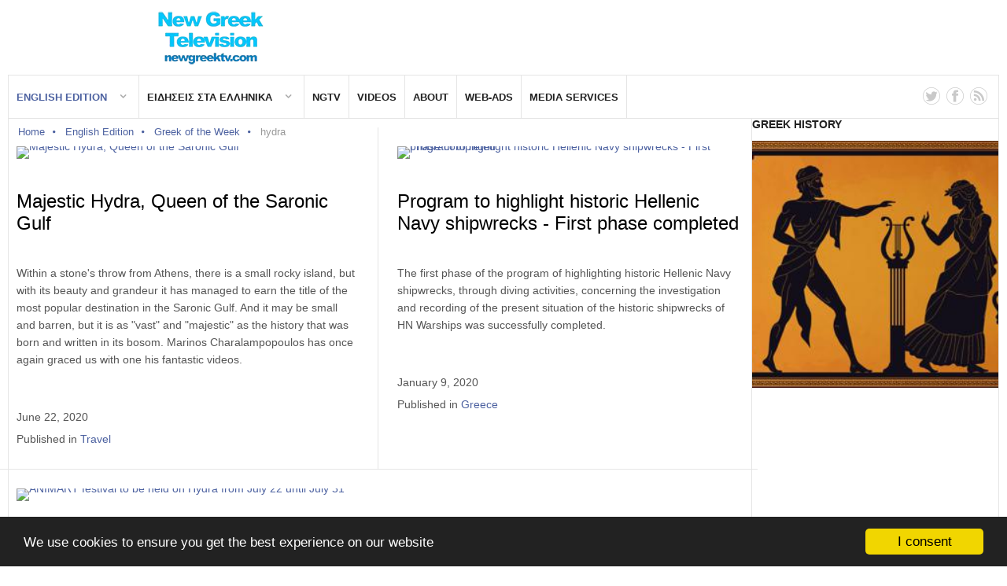

--- FILE ---
content_type: text/html; charset=utf-8
request_url: https://www.newgreektv.com/news-in-english-for-greeks/greek-of-the-week/itemlist/tag/hydra?start=6
body_size: 7811
content:
<!DOCTYPE html>
<html prefix="og: http://ogp.me/ns#" lang="en-gb"  class="">
<head>
					<meta name="viewport" content="width=device-width, initial-scale=1, maximum-scale=2.0">
		<base href="https://www.newgreektv.com/news-in-english-for-greeks/greek-of-the-week/itemlist/tag/hydra" />
	<meta http-equiv="content-type" content="text/html; charset=utf-8" />
	<meta name="keywords" content="hydra" />
	<meta property="og:url" content="https://www.newgreektv.com/news-in-english-for-greeks/greek-of-the-week/itemlist/tag/hydra?start=6" />
	<meta property="og:type" content="website" />
	<meta property="og:title" content="hydra" />
	<meta property="og:description" content="You are viewing content tagged with 'hydra' - New Greek TV - Portal for Greek, U.S. and Omogeneia's News around the globe. Web-TV, Daily reports,Daily videos,Events and many more." />
	<meta name="twitter:card" content="summary" />
	<meta name="twitter:title" content="hydra" />
	<meta name="twitter:description" content="You are viewing content tagged with 'hydra' - New Greek TV - Portal for Greek, U.S. and Omogeneia's News around the globe. Web-TV, Daily reports,Daily videos,Events and many more." />
	<meta name="description" content="You are viewing content tagged with 'hydra' - New Greek TV - Portal for Greek, U.S. and Omogeneia's News around the globe. Web-TV, Daily reports,Daily..." />
	<title>hydra - Results from #6</title>
	<link href="/news-in-english-for-greeks/greek-of-the-week/itemlist/tag/hydra?start=6" rel="canonical" />
	<link href="/news-in-english-for-greeks/greek-of-the-week/itemlist/tag/hydra?format=feed" rel="alternate" type="application/rss+xml" title="hydra | Feed" />
	<link href="/news-in-english-for-greeks/greek-of-the-week/itemlist/tag/hydra?format=feed&type=rss" rel="alternate" type="application/rss+xml" title="hydra | RSS 2.0" />
	<link href="/news-in-english-for-greeks/greek-of-the-week/itemlist/tag/hydra?format=feed&type=atom" rel="alternate" type="application/atom+xml" title="hydra | Atom 1.0" />
	<link href="https://www.newgreektv.com/templates/gk_news2/images/favicon.ico" rel="shortcut icon" type="image/vnd.microsoft.icon" />
	<link href="/favicon.ico" rel="shortcut icon" type="image/vnd.microsoft.icon" />
	<link href="https://cdnjs.cloudflare.com/ajax/libs/simple-line-icons/2.4.1/css/simple-line-icons.min.css" rel="stylesheet" type="text/css" />
	<link href="/templates/gk_news2/css/k2.css?v=2.10.1" rel="stylesheet" type="text/css" />
	<link href="/media/system/css/modal.css?fb9d92b5c0db5888565f4473ca99bc6a" rel="stylesheet" type="text/css" />
	<link href="https://www.newgreektv.com/templates/gk_news2/css/bs-modal.min.css" rel="stylesheet" type="text/css" />
	<link href="https://www.newgreektv.com/templates/gk_news2/css/popovers.css" rel="stylesheet" type="text/css" />
	<link href="https://www.newgreektv.com/templates/gk_news2/css/font-awesome.css" rel="stylesheet" type="text/css" />
	<link href="https://www.newgreektv.com/templates/gk_news2/css/normalize.css" rel="stylesheet" type="text/css" />
	<link href="https://www.newgreektv.com/templates/gk_news2/css/layout.css" rel="stylesheet" type="text/css" />
	<link href="https://www.newgreektv.com/templates/gk_news2/css/joomla.css" rel="stylesheet" type="text/css" />
	<link href="https://www.newgreektv.com/templates/gk_news2/css/system/system.css" rel="stylesheet" type="text/css" />
	<link href="https://www.newgreektv.com/templates/gk_news2/css/template.css" rel="stylesheet" type="text/css" />
	<link href="https://www.newgreektv.com/templates/gk_news2/css/menu/menu.css" rel="stylesheet" type="text/css" />
	<link href="https://www.newgreektv.com/templates/gk_news2/css/gk.stuff.css" rel="stylesheet" type="text/css" />
	<link href="https://www.newgreektv.com/templates/gk_news2/css/style3.css" rel="stylesheet" type="text/css" />
	<link href="https://www.newgreektv.com/templates/gk_news2/css/typography/typography.style3.css" rel="stylesheet" type="text/css" />
	<style type="text/css">
.childcontent .gkcol { width: 200px; }@media only screen and (max-width: 1040px) {
#gkLogo {
   
all: unset!important;


}
}
@media only screen and (max-width: 1040px) {
#gkLogo img {
     display:block!important;
     margin: 0 auto!important;
     padding-top:10px!important;
      padding-bottom:10px!important;
}
}

@media (max-width: 700px) {
#gkContentWrap > div
{
width: 100%!important;
}
}

html,body{
    overflow-x: hidden;
}

#gkSearch:after {
    display:none;
}#gkSidebarRight { width: 25%; }
#gkSearch { width: 25%; }
#gkHighlights { width: 100%; }
#gkContent { background-image: none!important; }#gkPageContent { width: 100%; }
#gkPageContent > div { width: 75%; }
#gkContent { width: 100%; }
.gkPage { max-width: 1410px; }
#gkContentWrap > div { width: 100%; }
#menu101 > div,
#menu101 > div > .childcontent-inner { width: 200px; }
#menu781 > div,
#menu781 > div > .childcontent-inner { width: 200px; }

	</style>
	<script type="application/json" class="joomla-script-options new">{"csrf.token":"93544de479c2f0599cc07dd31f09322a","system.paths":{"root":"","base":""}}</script>
	<script src="/media/jui/js/jquery.min.js?fb9d92b5c0db5888565f4473ca99bc6a" type="text/javascript"></script>
	<script src="/media/jui/js/jquery-noconflict.js?fb9d92b5c0db5888565f4473ca99bc6a" type="text/javascript"></script>
	<script src="/media/jui/js/jquery-migrate.min.js?fb9d92b5c0db5888565f4473ca99bc6a" type="text/javascript"></script>
	<script src="/media/k2/assets/js/k2.frontend.js?v=2.10.1&sitepath=/" type="text/javascript"></script>
	<script src="/media/jui/js/bootstrap.min.js?fb9d92b5c0db5888565f4473ca99bc6a" type="text/javascript"></script>
	<script src="/media/system/js/mootools-core.js?fb9d92b5c0db5888565f4473ca99bc6a" type="text/javascript"></script>
	<script src="/media/system/js/core.js?fb9d92b5c0db5888565f4473ca99bc6a" type="text/javascript"></script>
	<script src="/media/system/js/mootools-more.js?fb9d92b5c0db5888565f4473ca99bc6a" type="text/javascript"></script>
	<script src="/media/system/js/modal.js?fb9d92b5c0db5888565f4473ca99bc6a" type="text/javascript"></script>
	<script src="https://www.newgreektv.com/templates/gk_news2/js/modernizr.js" type="text/javascript"></script>
	<script src="https://www.newgreektv.com/templates/gk_news2/js/gk.scripts.js" type="text/javascript"></script>
	<script src="https://www.newgreektv.com/templates/gk_news2/js/gk.menu.js" type="text/javascript"></script>
	<script src="https://www.newgreektv.com/templates/gk_news2/js/fitvids.jquery.js" type="text/javascript"></script>
	<script type="text/javascript">

		jQuery(function($) {
			SqueezeBox.initialize({});
			initSqueezeBox();
			$(document).on('subform-row-add', initSqueezeBox);

			function initSqueezeBox(event, container)
			{
				SqueezeBox.assign($(container || document).find('a.modal').get(), {
					parse: 'rel'
				});
			}
		});

		window.jModalClose = function () {
			SqueezeBox.close();
		};

		// Add extra modal close functionality for tinyMCE-based editors
		document.onreadystatechange = function () {
			if (document.readyState == 'interactive' && typeof tinyMCE != 'undefined' && tinyMCE)
			{
				if (typeof window.jModalClose_no_tinyMCE === 'undefined')
				{
					window.jModalClose_no_tinyMCE = typeof(jModalClose) == 'function'  ?  jModalClose  :  false;

					jModalClose = function () {
						if (window.jModalClose_no_tinyMCE) window.jModalClose_no_tinyMCE.apply(this, arguments);
						tinyMCE.activeEditor.windowManager.close();
					};
				}

				if (typeof window.SqueezeBoxClose_no_tinyMCE === 'undefined')
				{
					if (typeof(SqueezeBox) == 'undefined')  SqueezeBox = {};
					window.SqueezeBoxClose_no_tinyMCE = typeof(SqueezeBox.close) == 'function'  ?  SqueezeBox.close  :  false;

					SqueezeBox.close = function () {
						if (window.SqueezeBoxClose_no_tinyMCE)  window.SqueezeBoxClose_no_tinyMCE.apply(this, arguments);
						tinyMCE.activeEditor.windowManager.close();
					};
				}
			}
		};
		
 $GKMenu = { height:true, width:true, duration: 500 };
$GK_TMPL_URL = "https://www.newgreektv.com/templates/gk_news2";

$GK_URL = "https://www.newgreektv.com/";

	</script>
	<link rel="apple-touch-icon" href="https://www.newgreektv.com/templates/gk_news2/images/touch-device.png">
	<link rel="apple-touch-icon-precomposed" href="https://www.newgreektv.com/templates/gk_news2/images/touch-device.png">
	<script id='aioa-adawidget' src='https://www.skynettechnologies.com/accessibility/js/all-in-one-accessibility-js-widget-minify.js?colorcode=&token=&t=54669126&position=bottom_left' defer> </script>

	<link rel="stylesheet" href="https://www.newgreektv.com/templates/gk_news2/css/small.desktop.css" media="(max-width: 1410px)" />
<link rel="stylesheet" href="https://www.newgreektv.com/templates/gk_news2/css/tablet.css" media="(max-width: 1024px)" />
<link rel="stylesheet" href="https://www.newgreektv.com/templates/gk_news2/css/small.tablet.css" media="(max-width: 820px)" />
<link rel="stylesheet" href="https://www.newgreektv.com/templates/gk_news2/css/mobile.css" media="(max-width: 640px)" />
<link rel="stylesheet" href="https://www.newgreektv.com/templates/gk_news2/css/override.css" />

<!--[if IE 9]>
<link rel="stylesheet" href="https://www.newgreektv.com/templates/gk_news2/css/ie/ie9.css" type="text/css" />
<![endif]-->

<!--[if IE 8]>
<link rel="stylesheet" href="https://www.newgreektv.com/templates/gk_news2/css/ie/ie8.css" type="text/css" />
<![endif]-->

<!--[if lte IE 7]>
<link rel="stylesheet" href="https://www.newgreektv.com/templates/gk_news2/css/ie/ie7.css" type="text/css" />
<![endif]-->

<!--[if lte IE 9]>
<script type="text/javascript" src="https://www.newgreektv.com/templates/gk_news2/js/ie.js"></script>
<![endif]-->

<!--[if (gte IE 6)&(lte IE 8)]>
<script type="text/javascript" src="https://www.newgreektv.com/templates/gk_news2/js/respond.js"></script>
<script type="text/javascript" src="http://html5shim.googlecode.com/svn/trunk/html5.js"></script>
<![endif]-->

	  	<!-- Begin Cookie Consent plugin by Silktide -->
     <script>
         window.cookieconsent_options = {
             message: 'We use cookies to ensure you get the best experience on our website',
             dismiss: 'I consent',
             learnMore: 'Learn more',
             link: "",
             theme: "dark-bottom",
         };
     </script>

     <!-- Minified Cookie Consent served from CDN -->
     <script src="//cdnjs.cloudflare.com/ajax/libs/cookieconsent2/1.0.9/cookieconsent.min.js"></script>
      <!-- End Cookie Consent plugin -->
     <!-- Google Tag Manager -->
    <script>(function(w,d,s,l,i){w[l]=w[l]||[];w[l].push({'gtm.start':
    new Date().getTime(),event:'gtm.js'});var f=d.getElementsByTagName(s)[0],
    j=d.createElement(s),dl=l!='dataLayer'?'&l='+l:'';j.async=true;j.src=
    'https://www.googletagmanager.com/gtm.js?id='+i+dl;f.parentNode.insertBefore(j,f);
    })(window,document,'script','dataLayer','GTM-N6MW6WSJ');</script>
    <!-- End Google Tag Manager -->



	        <!-- Global site tag (gtag.js) - Google Analytics -->
<script async src='https://www.googletagmanager.com/gtag/js?id=UA-41877602-2'></script>
<script>
	        window.dataLayer = window.dataLayer || [];
  function gtag(){dataLayer.push(arguments);}
  gtag('js', new Date());

  gtag('config', 'UA-41877602-2');
</script> 
<!-- //End Global Google Analytics Site Tag Plugin by PB Web Development -->




<meta name="google-site-verification" content="" />

<script type="text/javascript">
 var _gaq = _gaq || [];
 _gaq.push(['_setAccount', 'UA-41877602-2']);
 _gaq.push(['_gat._anonymizeIp']);
 _gaq.push(['_setSiteSpeedSampleRate', '10']);
_gaq.push(['_trackPageview']);
					
 (function() {
  var ga = document.createElement('script'); ga.type = 'text/javascript'; ga.async = true;
  ga.src = ('https:' == document.location.protocol ? 'https://ssl' : 'http://www') + '.google-analytics.com/ga.js';
  var s = document.getElementsByTagName('script')[0]; s.parentNode.insertBefore(ga, s);
 })();
</script>

</head>

<body data-tablet-width="1024" data-tablet-small-width="820" data-mobile-width="640" data-smoothscroll="1">
	    <!-- Google Tag Manager (noscript) -->
    <noscript><iframe src="https://www.googletagmanager.com/ns.html?id=GTM-N6MW6WSJ"
    height="0" width="0" style="display:none;visibility:hidden"></iframe></noscript>
    <!-- End Google Tag Manager (noscript) -->
	
	
	<div id="gkPreloader"></div>
	<div id="gkBg" class="gkPage">
		<div id="gkTopBar" data-menu-type="classic">
			
          <a href="https://www.newgreektv.com/" id="gkLogo">
        <img src="https://www.newgreektv.com/images/logo/logo-2025.png" alt="New Greek TV" />
     </a>
     
			
			<div id="gkTopNav">
									<div id="gkMainMenu" class="gkMenuClassic">
						<nav id="gkExtraMenu" class="gkMenu">
<ul class="gkmenu level0"><li  class="first haschild active"><a href="https://www.newgreektv.com/"  class=" first haschild active" id="menu101"  >English Edition</a><div class="childcontent">
<div class="childcontent-inner">
<div class="gkcol gkcol1  first"><ul class="gkmenu level1"><li  class="first"><a href="/news-in-english-for-greeks/greece"  class=" first" id="menu560"  >Greece</a></li><li ><a href="/news-in-english-for-greeks/world"  id="menu567"  >World</a></li><li ><a href="/news-in-english-for-greeks/u-s"  id="menu561"  >U.S.</a></li><li ><a href="/news-in-english-for-greeks/omogeneia"  id="menu562"  >Diaspora</a></li><li ><a href="/news-in-english-for-greeks/economy"  id="menu566"  >Economy</a></li><li ><a href="/news-in-english-for-greeks/sports"  id="menu564"  >Sports</a></li><li ><a href="/news-in-english-for-greeks/entertainment"  id="menu565"  >Entertainment</a></li><li ><a href="/news-in-english-for-greeks/health"  id="menu568"  >Health</a></li><li ><a href="/news-in-english-for-greeks/travel"  id="menu778"  >Travel</a></li><li ><a href="/news-in-english-for-greeks/environment"  id="menu797"  >Environment</a></li><li ><a href="/news-in-english-for-greeks/editorial"  id="menu791"  >Editorial</a></li><li  class="last active"><a href="/news-in-english-for-greeks/greek-of-the-week"  class=" last active" id="menu811"  >Greek of the Week</a></li></ul></div>
</div>
</div></li><li  class="haschild"><a href="/2013-09-18-19-03-02"  class=" haschild" id="menu781"  >Ειδησεις στα Ελληνικα</a><div class="childcontent">
<div class="childcontent-inner">
<div class="gkcol gkcol1  first"><ul class="gkmenu level1"><li  class="first"><a href="/2013-09-18-19-03-02/2013-09-18-19-03-39"  class=" first" id="menu782"  >Ελλαδα</a></li><li ><a href="/2013-09-18-19-03-02/2013-09-18-19-05-38"  id="menu784"  >ΗΠΑ</a></li><li ><a href="/2013-09-18-19-03-02/2013-09-18-19-06-01"  id="menu785"  >Διασπορά</a></li><li ><a href="/2013-09-18-19-03-02/2013-09-18-19-05-02"  id="menu783"  >Διεθνή</a></li><li ><a href="/2013-09-18-19-03-02/2013-09-18-19-06-21"  id="menu786"  >Αθλητικά</a></li><li ><a href="/2013-09-18-19-03-02/2013-09-18-19-07-57"  id="menu787"  >Οικονομία</a></li><li ><a href="/2013-09-18-19-03-02/2013-10-17-23-16-21"  id="menu798"  >Ταξίδια &amp; Τουρισμός</a></li><li ><a href="/2013-09-18-19-03-02/2013-09-18-19-08-56"  id="menu789"  >Καλλιτεχνικά</a></li><li  class="last"><a href="/2013-09-18-19-03-02/2013-09-18-19-19-56"  class=" last" id="menu790"  >Από τη Σύνταξη</a></li></ul></div>
</div>
</div></li><li ><a href="http://www.ngtv.nyc/" target="_blank"  id="menu619"  >NGTV</a></li><li ><a href="https://www.youtube.com/user/newgreektv/videos" target="_blank"  id="menu741"  >Videos</a></li><li ><a href="/about-us"  id="menu728"  >About</a></li><li ><a href="/web-ads"  id="menu809"  >Web-Ads</a></li><li  class="last"><a href="/media-services"  class=" last" id="menu847"  >Media Services</a></li></ul>
</nav>					</div>
				
				<div id="gkMobileMenu" class="gkPage">
					<i id="mobile-menu-toggler" class="fa fa-bars"></i>
					<select id="mobileMenu" on-Change="window.location.href=this.value;" class="chzn-done">
						<option  value="https://www.newgreektv.com/">English Edition</option><option  value="/news-in-english-for-greeks/greece">&mdash; Greece</option><option  value="/news-in-english-for-greeks/world">&mdash; World</option><option  value="/news-in-english-for-greeks/u-s">&mdash; U.S.</option><option  value="/news-in-english-for-greeks/omogeneia">&mdash; Diaspora</option><option  value="/news-in-english-for-greeks/economy">&mdash; Economy</option><option  value="/news-in-english-for-greeks/sports">&mdash; Sports</option><option  value="/news-in-english-for-greeks/entertainment">&mdash; Entertainment</option><option  value="/news-in-english-for-greeks/health">&mdash; Health</option><option  value="/news-in-english-for-greeks/travel">&mdash; Travel</option><option  value="/news-in-english-for-greeks/environment">&mdash; Environment</option><option  value="/news-in-english-for-greeks/editorial">&mdash; Editorial</option><option selected="selected"  value="/news-in-english-for-greeks/greek-of-the-week">&mdash; Greek of the Week</option><option  value="/2013-09-18-19-03-02">Ειδησεις στα Ελληνικα</option><option  value="/2013-09-18-19-03-02/2013-09-18-19-03-39">&mdash; Ελλαδα</option><option  value="/2013-09-18-19-03-02/2013-09-18-19-05-38">&mdash; ΗΠΑ</option><option  value="/2013-09-18-19-03-02/2013-09-18-19-06-01">&mdash; Διασπορά</option><option  value="/2013-09-18-19-03-02/2013-09-18-19-05-02">&mdash; Διεθνή</option><option  value="/2013-09-18-19-03-02/2013-09-18-19-06-21">&mdash; Αθλητικά</option><option  value="/2013-09-18-19-03-02/2013-09-18-19-07-57">&mdash; Οικονομία</option><option  value="/2013-09-18-19-03-02/2013-10-17-23-16-21">&mdash; Ταξίδια &amp; Τουρισμός</option><option  value="/2013-09-18-19-03-02/2013-09-18-19-08-56">&mdash; Καλλιτεχνικά</option><option  value="/2013-09-18-19-03-02/2013-09-18-19-19-56">&mdash; Από τη Σύνταξη</option><option  value="http://www.ngtv.nyc/">NGTV</option><option  value="https://www.youtube.com/user/newgreektv/videos">Videos</option><option  value="/about-us">About</option><option  value="/web-ads">Web-Ads</option><option  value="/media-services">Media Services</option>					</select>
				</div>

																						<a href="/index.php/component/users/?view=login" id="gkLogin">
								Log in							</a>
															
									<div id="gkSocial">
						

	<div class="custom "  >
	
	<a href="/gkTwitter" href="https://twitter.com/NewGreekTV" target="_blank"><i class="gk-icon-twitter"></i></a>
<a href="https://www.facebook.com/newgreektvinc" target="_blank"><i class="gk-icon-fb"></i></a>
<a href="https://www.youtube.com/user/newgreektv/videos" target="_blank"><i class="gk-icon-rss"></i></a>
		</div>

					</div>
							</div>

					</div>

		<div id="gkPageContent">
			<div>
				<section id="gkContent">
					
											<section id="gkBreadcrumb">
															
<div class="breadcrumbs">
<ul><li><a href="/" class="pathway">Home</a></li> <li class="pathway separator"><i class="fa  fa-circle"></i></li> <li><a href="/" class="pathway">English Edition</a></li> <li class="pathway separator"><i class="fa  fa-circle"></i></li> <li><a href="/news-in-english-for-greeks/greek-of-the-week" class="pathway">Greek of the Week</a></li> <li class="pathway separator"><i class="fa  fa-circle"></i></li> <li class="pathway">hydra</li></ul></div>
							
															
<div id="gkTools">
	<a href="#" id="gkToolsInc">A+</a>
	<a href="#" id="gkToolsReset">A</a>
	<a href="#" id="gkToolsDec">A-</a>
</div>													</section>
					
					
					
					<div id="gkContentWrap">
						<div>

						
						<section id="gkMainbody">
															
<section id="k2Container" class="itemListView genericView">
				
				<section>
			<div id="itemListLeading">
								
								<div class="itemListRow gkListCols2">
									<article class="itemView itemContainer" style="width: 50%;">
						<div class="itemsContainerWrap">	
														<div class="itemImageBlock"> <a class="itemImage" href="/news-in-english-for-greeks/travel/item/32809-majestic-hydra-queen-of-the-saronic-gulf" title="Majestic Hydra, Queen of the Saronic Gulf"> <img src="/media/k2/items/cache/95253c6ac61f02f7f3e05e3a844a1a85_Generic.jpg" alt="Majestic Hydra, Queen of the Saronic Gulf" style="width:659px; height:auto;" /> </a> </div>
														
							<div class="itemBlock">
								<header>
																				<h2>
																								<a href="/news-in-english-for-greeks/travel/item/32809-majestic-hydra-queen-of-the-saronic-gulf"> Majestic Hydra, Queen of the Saronic Gulf </a>
																						</h2>
																		</header>
								
								<div class="itemBody">
																				<div class="itemIntroText"> <p>Within&nbsp;a stone's throw from&nbsp;Athens, there is a small rocky island, but with its beauty and grandeur it has managed to earn the title of the most popular destination in the Saronic Gulf. And it may be small and barren, but it is as "vast" and "majestic" as the history that was born and written in its bosom. Marinos Charalampopoulos has once again graced us with one his fantastic videos.</p>
 </div>
																												</div>
								
																<ul>
																				<li><time datetime="2020-06-22T15:17:29+03:00">June 22, 2020</time></li>
											
																				<li><span>Published in</span> <a href="/news-in-english-for-greeks/travel">Travel</a></li>
																		</ul>
															</div>
						</div>
					</article>
												
									<article class="itemView itemContainer" style="width: 50%;">
						<div class="itemsContainerWrap">	
														<div class="itemImageBlock"> <a class="itemImage" href="/news-in-english-for-greeks/greece/item/31457-program-to-highlight-historic-hellenic-navy-shipwrecks-first-phase-completed" title="Program to highlight historic Hellenic Navy shipwrecks - First phase completed"> <img src="/media/k2/items/cache/02f49ea6feea190efb00fd98049e28e8_Generic.jpg" alt="Program to highlight historic Hellenic Navy shipwrecks - First phase completed" style="width:659px; height:auto;" /> </a> </div>
														
							<div class="itemBlock">
								<header>
																				<h2>
																								<a href="/news-in-english-for-greeks/greece/item/31457-program-to-highlight-historic-hellenic-navy-shipwrecks-first-phase-completed"> Program to highlight historic Hellenic Navy shipwrecks - First phase completed </a>
																						</h2>
																		</header>
								
								<div class="itemBody">
																				<div class="itemIntroText"> <p>The first phase of the program of highlighting historic Hellenic Navy shipwrecks, through diving activities, concerning the investigation and recording of the present situation of the historic shipwrecks of HN Warships was successfully completed.</p>
 </div>
																												</div>
								
																<ul>
																				<li><time datetime="2020-01-09T08:44:28+02:00">January 9, 2020</time></li>
											
																				<li><span>Published in</span> <a href="/news-in-english-for-greeks/greece">Greece</a></li>
																		</ul>
															</div>
						</div>
					</article>
								</div>
												
								<div class="itemListRow gkListCols2">
									<article class="itemView itemContainer" style="width: 50%;">
						<div class="itemsContainerWrap">	
														<div class="itemImageBlock"> <a class="itemImage" href="/news-in-english-for-greeks/greece/item/29592-animart-festival-to-be-held-on-hydra-from-july-22-until-july-31" title="ANIMART festival to be held on Hydra from July 22 until July 31"> <img src="/media/k2/items/cache/e45ce9fc80b7f4d2b56db30c141a8c62_Generic.jpg" alt="ANIMART festival to be held on Hydra from July 22 until July 31" style="width:659px; height:auto;" /> </a> </div>
														
							<div class="itemBlock">
								<header>
																				<h2>
																								<a href="/news-in-english-for-greeks/greece/item/29592-animart-festival-to-be-held-on-hydra-from-july-22-until-july-31"> ANIMART festival to be held on Hydra from July 22 until July 31 </a>
																						</h2>
																		</header>
								
								<div class="itemBody">
																				<div class="itemIntroText"> <p><span style="color: #333333; font-family: Verdana; background-color: #fcf9f9;">The ANIMART festival is returning to the island of Hydra on July 22-31 with a rich programme of events that includes theatre, dance, music, photography, art and cinema. It is taking place under the auspices of the Hydra Municipality in collaboration with the Hydra Arts Lab and entrance to the public at all events is free of charge.</span><br style="color: #333333; font-family: Verdana; background-color: #fcf9f9;" /><span style="color: #333333; font-family: Verdana; background-color: #fcf9f9;"></span></p>
 </div>
																												</div>
								
																<ul>
																				<li><time datetime="2019-07-18T12:31:55+03:00">July 18, 2019</time></li>
											
																				<li><span>Published in</span> <a href="/news-in-english-for-greeks/greece">Greece</a></li>
																		</ul>
															</div>
						</div>
					</article>
											</div>
		</section>
				<a class="k2FeedIcon" href="/news-in-english-for-greeks/greek-of-the-week/itemlist/tag/hydra?format=feed">Subscribe to this RSS feed</a>
						<nav class="pagination"><ul><li class="pagination-start"><a title="Start" href="/news-in-english-for-greeks/greek-of-the-week/itemlist/tag/hydra?start=0" class="pagenav">Start</a></li><li class="pagination-prev"><a title="Prev" href="/news-in-english-for-greeks/greek-of-the-week/itemlist/tag/hydra?start=3" class="pagenav">Prev</a></li><li><a title="1" href="/news-in-english-for-greeks/greek-of-the-week/itemlist/tag/hydra?start=0" class="pagenav">1</a></li><li><a title="2" href="/news-in-english-for-greeks/greek-of-the-week/itemlist/tag/hydra?start=3" class="pagenav">2</a></li><li><span class="pagenav">3</span></li><li><a title="4" href="/news-in-english-for-greeks/greek-of-the-week/itemlist/tag/hydra?start=9" class="pagenav">4</a></li><li><a title="5" href="/news-in-english-for-greeks/greek-of-the-week/itemlist/tag/hydra?start=12" class="pagenav">5</a></li><li class="pagination-next"><a title="Next" href="/news-in-english-for-greeks/greek-of-the-week/itemlist/tag/hydra?start=9" class="pagenav">Next</a></li><li class="pagination-end"><a title="End" href="/news-in-english-for-greeks/greek-of-the-week/itemlist/tag/hydra?start=12" class="pagenav">End</a></li><li class="counter">Page 3 of 5</li></ul></nav>				</section>

<!-- JoomlaWorks "K2" (v2.10.1) | Learn more about K2 at https://getk2.org -->


													</section>

											</div>

									</div>
			</section>

			
							<section id="gkBottom2">
					<div class="gkCols6 gkEqualColumns gkNoMargin">
						<div class="box  gkmod-4"><h3 class="header">News for</h3><div class="content">

	<div class="custom "  >
	
	<ul>
<li><a href="#"></a><a href="/news-in-english-for-greeks/greece">Greece</a></li>
<li><a href="#">U</a><a href="/news-in-english-for-greeks/u-s">.S.</a></li>
<li><a href="#">O</a><a href="/news-in-english-for-greeks/omogeneia">mogeneia</a></li>
<li><a href="#">S</a><a href="/news-in-english-for-greeks/sports">ports</a></li>
<li><a href="#">G</a><a href="/component/k2/itemlist/category/30?Itemid=563">OYA Sports</a></li>
<li><a href="#">T</a><a href="/news-in-english-for-greeks/economy">ech</a></li>
<li><a href="/news-in-english-for-greeks/entertainment">Entertainment</a></li>
<li></li>
</ul>
		</div>
</div></div><div class="box  gkmod-4"><h3 class="header">Tools</h3><div class="content">

	<div class="custom "  >
	
	<ul>
<li><a style="line-height: 2;" href="/index.php/community/register">Register</a></li>
<li><a href="/component/community/?view=frontpage&amp;Itemid=708">Sign In</a></li>
<li><a href="#">S</a><a href="/component/rsform/form/3-new-greek-tv-submit-your-story?Itemid=569">ubmit your own Story</a></li>
<li><a href="/submit-your-resume">Submit your Resume</a></li>
<li><a href="/newsletter-user-info?view=user&amp;layout=modify">Emails &amp; News Alerts</a></li>
<li><a href="/story-submission">Artists Submissions</a></li>
<li><a style="line-height: 2;" href="/useful-information-for-greeks-in-the-u-s">Useful Links</a></li>
</ul>
		</div>
</div></div><div class="box  gkmod-4"><h3 class="header">About Us</h3><div class="content">

	<div class="custom "  >
	
	<ul>
<li><a href="/contact-us?id=10">Contact Us</a></li>
<li><a style="line-height: 2;" href="/component/content/article?id=76&amp;Itemid=741">Web TV</a></li>
<li><a href="/privacy-policy">Privacy Policy</a></li>
<li><a style="line-height: 2;" href="/terms-of-service">Terms of Use</a></li>
<li><a href="/component/xmap/?view=html&amp;id=1&amp;Itemid=777">Site Map</a></li>
<li></li>
</ul>
		</div>
</div></div><div class="box  gkmod-4"><h3 class="header">Follow Us</h3><div class="content">

	<div class="custom "  >
	
	<ul>
<li><a href="https://www.facebook.com/newgreektvinc" target="_blank">Facebook</a></li>
<li><a href="https://twitter.com/NewGreekTV" target="_blank">Twitter</a></li>
<li><a style="line-height: 2;" href="http://www.youtube.com/user/newgreektv/videos">YouTube</a></li>
<li><a href="/index.php/english-news?format=feed">RSS English</a></li>
<li><a href="/index.php/2013-09-18-19-03-02?format=feed">RSS Ελληνικά</a></li>
</ul>
		</div>
</div></div>
					</div>
				</section>
					</div>
					<aside id="gkSidebarRight">
				<div>
					<div class="box clear"><h3 class="header">Greek History</h3>


	<p style="text-align: center;"><a href="/greek-history"><img src="/images/banners/greek_history.jpg" alt="greek history" /></a></p>
	</div>
				</div>
			</aside>
			</div>

		</div>

	
	
	
	
	
<footer id="gkFooter">
     <div class="gkPage">
                    <div id="gkFooterArea">
                              <a href="#gkBg" id="gkBackToTop">Back to top</a>
                                             <div>
                    
               </div>
                         </div>
                              <div id="gkFooterNav">
               
<ul class="menu">
<li class="item-152"><a href="/home2" >Home</a></li><li class="item-614"><a href="/terms-of-service" >Terms of Service</a></li><li class="item-615"><a href="/privacy-policy" >Privacy Policy</a></li><li class="item-468"><a href="/contact-us" >Contact Us</a></li><li class="item-153"><a href="/?Itemid=741" >Videos</a></li><li class="item-469"><a href="/?Itemid=469" >Site Map</a></li><li class="item-611"><a href="/newsletter-user-info" >E-mail alerts</a></li><li class="item-612"><a href="/component/rsform/form/3-new-greek-tv-submit-your-story?Itemid=569" >Submit your story</a></li></ul>

          </div>
                              <p id="gkCopyrights">
               © 2012 - 2025 NewGreekTV.com
<p style="text-align: center;"><a title="Website Designed by The Web Empire - Made in NY!" href="http://www.thewebempire.us" target="_blank"><img src="/images/twelogo.png" alt="Website Design" /></a>
</p>          </p>
                                   </div>
</footer>
	

<!-- +1 button -->

<!-- twitter -->


<!-- Pinterest script -->

	
	<script>
		jQuery(document).ready(function(){
			// Target your .container, .wrapper, .post, etc.
			jQuery("body").fitVids();
		});
	</script>
</body>
</html>